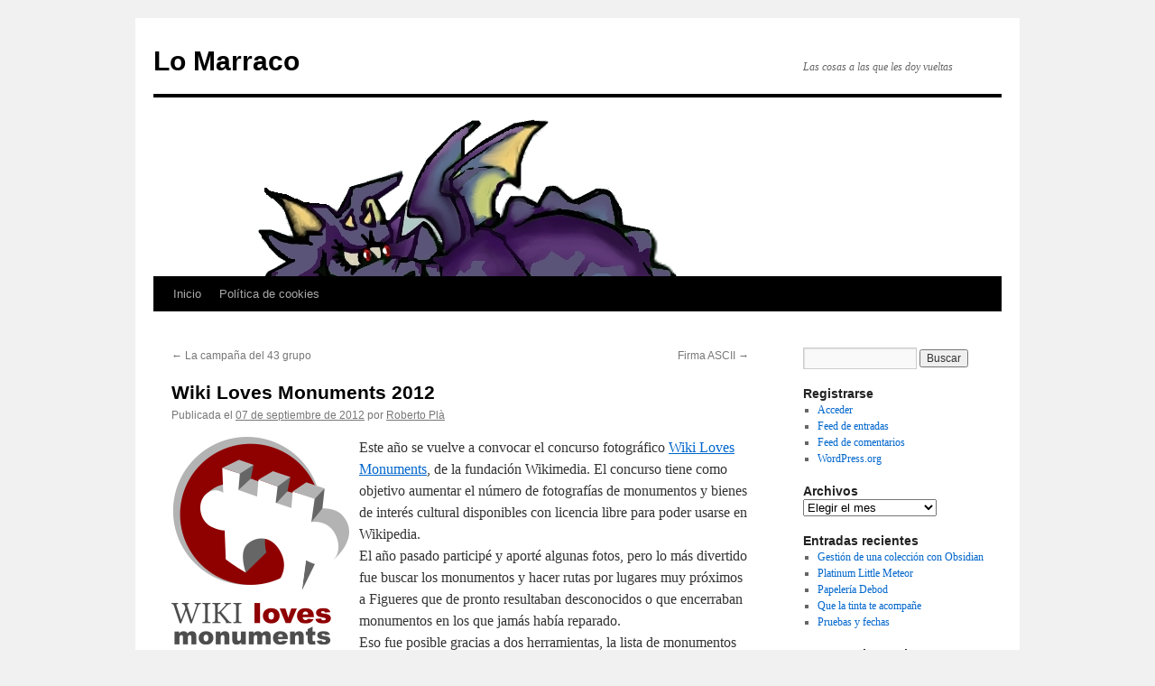

--- FILE ---
content_type: text/html; charset=UTF-8
request_url: https://robertopla.net/blog/wlm-2012.htm
body_size: 11759
content:
<!DOCTYPE html>
<html lang="es">
<head>
<meta charset="UTF-8" />
<title>
Wiki Loves Monuments 2012 | Lo Marraco	</title>
<link rel="profile" href="https://gmpg.org/xfn/11" />
<link rel="stylesheet" type="text/css" media="all" href="https://robertopla.net/blog/wp-content/themes/twentyten/style.css?ver=20251202" />
<link rel="pingback" href="https://robertopla.net/blog/xmlrpc.php">
<meta name='robots' content='max-image-preview:large' />
<link rel="alternate" type="application/rss+xml" title="Lo Marraco &raquo; Feed" href="https://robertopla.net/blog/feed" />
<link rel="alternate" type="application/rss+xml" title="Lo Marraco &raquo; Feed de los comentarios" href="https://robertopla.net/blog/comments/feed" />
<link rel="alternate" type="application/rss+xml" title="Lo Marraco &raquo; Comentario Wiki Loves Monuments 2012 del feed" href="https://robertopla.net/blog/wlm-2012.htm/feed" />
<link rel="alternate" title="oEmbed (JSON)" type="application/json+oembed" href="https://robertopla.net/blog/wp-json/oembed/1.0/embed?url=https%3A%2F%2Frobertopla.net%2Fblog%2Fwlm-2012.htm" />
<link rel="alternate" title="oEmbed (XML)" type="text/xml+oembed" href="https://robertopla.net/blog/wp-json/oembed/1.0/embed?url=https%3A%2F%2Frobertopla.net%2Fblog%2Fwlm-2012.htm&#038;format=xml" />
<style id='wp-img-auto-sizes-contain-inline-css' type='text/css'>
img:is([sizes=auto i],[sizes^="auto," i]){contain-intrinsic-size:3000px 1500px}
/*# sourceURL=wp-img-auto-sizes-contain-inline-css */
</style>
<style id='wp-emoji-styles-inline-css' type='text/css'>

	img.wp-smiley, img.emoji {
		display: inline !important;
		border: none !important;
		box-shadow: none !important;
		height: 1em !important;
		width: 1em !important;
		margin: 0 0.07em !important;
		vertical-align: -0.1em !important;
		background: none !important;
		padding: 0 !important;
	}
/*# sourceURL=wp-emoji-styles-inline-css */
</style>
<style id='wp-block-library-inline-css' type='text/css'>
:root{--wp-block-synced-color:#7a00df;--wp-block-synced-color--rgb:122,0,223;--wp-bound-block-color:var(--wp-block-synced-color);--wp-editor-canvas-background:#ddd;--wp-admin-theme-color:#007cba;--wp-admin-theme-color--rgb:0,124,186;--wp-admin-theme-color-darker-10:#006ba1;--wp-admin-theme-color-darker-10--rgb:0,107,160.5;--wp-admin-theme-color-darker-20:#005a87;--wp-admin-theme-color-darker-20--rgb:0,90,135;--wp-admin-border-width-focus:2px}@media (min-resolution:192dpi){:root{--wp-admin-border-width-focus:1.5px}}.wp-element-button{cursor:pointer}:root .has-very-light-gray-background-color{background-color:#eee}:root .has-very-dark-gray-background-color{background-color:#313131}:root .has-very-light-gray-color{color:#eee}:root .has-very-dark-gray-color{color:#313131}:root .has-vivid-green-cyan-to-vivid-cyan-blue-gradient-background{background:linear-gradient(135deg,#00d084,#0693e3)}:root .has-purple-crush-gradient-background{background:linear-gradient(135deg,#34e2e4,#4721fb 50%,#ab1dfe)}:root .has-hazy-dawn-gradient-background{background:linear-gradient(135deg,#faaca8,#dad0ec)}:root .has-subdued-olive-gradient-background{background:linear-gradient(135deg,#fafae1,#67a671)}:root .has-atomic-cream-gradient-background{background:linear-gradient(135deg,#fdd79a,#004a59)}:root .has-nightshade-gradient-background{background:linear-gradient(135deg,#330968,#31cdcf)}:root .has-midnight-gradient-background{background:linear-gradient(135deg,#020381,#2874fc)}:root{--wp--preset--font-size--normal:16px;--wp--preset--font-size--huge:42px}.has-regular-font-size{font-size:1em}.has-larger-font-size{font-size:2.625em}.has-normal-font-size{font-size:var(--wp--preset--font-size--normal)}.has-huge-font-size{font-size:var(--wp--preset--font-size--huge)}.has-text-align-center{text-align:center}.has-text-align-left{text-align:left}.has-text-align-right{text-align:right}.has-fit-text{white-space:nowrap!important}#end-resizable-editor-section{display:none}.aligncenter{clear:both}.items-justified-left{justify-content:flex-start}.items-justified-center{justify-content:center}.items-justified-right{justify-content:flex-end}.items-justified-space-between{justify-content:space-between}.screen-reader-text{border:0;clip-path:inset(50%);height:1px;margin:-1px;overflow:hidden;padding:0;position:absolute;width:1px;word-wrap:normal!important}.screen-reader-text:focus{background-color:#ddd;clip-path:none;color:#444;display:block;font-size:1em;height:auto;left:5px;line-height:normal;padding:15px 23px 14px;text-decoration:none;top:5px;width:auto;z-index:100000}html :where(.has-border-color){border-style:solid}html :where([style*=border-top-color]){border-top-style:solid}html :where([style*=border-right-color]){border-right-style:solid}html :where([style*=border-bottom-color]){border-bottom-style:solid}html :where([style*=border-left-color]){border-left-style:solid}html :where([style*=border-width]){border-style:solid}html :where([style*=border-top-width]){border-top-style:solid}html :where([style*=border-right-width]){border-right-style:solid}html :where([style*=border-bottom-width]){border-bottom-style:solid}html :where([style*=border-left-width]){border-left-style:solid}html :where(img[class*=wp-image-]){height:auto;max-width:100%}:where(figure){margin:0 0 1em}html :where(.is-position-sticky){--wp-admin--admin-bar--position-offset:var(--wp-admin--admin-bar--height,0px)}@media screen and (max-width:600px){html :where(.is-position-sticky){--wp-admin--admin-bar--position-offset:0px}}

/*# sourceURL=wp-block-library-inline-css */
</style><style id='global-styles-inline-css' type='text/css'>
:root{--wp--preset--aspect-ratio--square: 1;--wp--preset--aspect-ratio--4-3: 4/3;--wp--preset--aspect-ratio--3-4: 3/4;--wp--preset--aspect-ratio--3-2: 3/2;--wp--preset--aspect-ratio--2-3: 2/3;--wp--preset--aspect-ratio--16-9: 16/9;--wp--preset--aspect-ratio--9-16: 9/16;--wp--preset--color--black: #000;--wp--preset--color--cyan-bluish-gray: #abb8c3;--wp--preset--color--white: #fff;--wp--preset--color--pale-pink: #f78da7;--wp--preset--color--vivid-red: #cf2e2e;--wp--preset--color--luminous-vivid-orange: #ff6900;--wp--preset--color--luminous-vivid-amber: #fcb900;--wp--preset--color--light-green-cyan: #7bdcb5;--wp--preset--color--vivid-green-cyan: #00d084;--wp--preset--color--pale-cyan-blue: #8ed1fc;--wp--preset--color--vivid-cyan-blue: #0693e3;--wp--preset--color--vivid-purple: #9b51e0;--wp--preset--color--blue: #0066cc;--wp--preset--color--medium-gray: #666;--wp--preset--color--light-gray: #f1f1f1;--wp--preset--gradient--vivid-cyan-blue-to-vivid-purple: linear-gradient(135deg,rgb(6,147,227) 0%,rgb(155,81,224) 100%);--wp--preset--gradient--light-green-cyan-to-vivid-green-cyan: linear-gradient(135deg,rgb(122,220,180) 0%,rgb(0,208,130) 100%);--wp--preset--gradient--luminous-vivid-amber-to-luminous-vivid-orange: linear-gradient(135deg,rgb(252,185,0) 0%,rgb(255,105,0) 100%);--wp--preset--gradient--luminous-vivid-orange-to-vivid-red: linear-gradient(135deg,rgb(255,105,0) 0%,rgb(207,46,46) 100%);--wp--preset--gradient--very-light-gray-to-cyan-bluish-gray: linear-gradient(135deg,rgb(238,238,238) 0%,rgb(169,184,195) 100%);--wp--preset--gradient--cool-to-warm-spectrum: linear-gradient(135deg,rgb(74,234,220) 0%,rgb(151,120,209) 20%,rgb(207,42,186) 40%,rgb(238,44,130) 60%,rgb(251,105,98) 80%,rgb(254,248,76) 100%);--wp--preset--gradient--blush-light-purple: linear-gradient(135deg,rgb(255,206,236) 0%,rgb(152,150,240) 100%);--wp--preset--gradient--blush-bordeaux: linear-gradient(135deg,rgb(254,205,165) 0%,rgb(254,45,45) 50%,rgb(107,0,62) 100%);--wp--preset--gradient--luminous-dusk: linear-gradient(135deg,rgb(255,203,112) 0%,rgb(199,81,192) 50%,rgb(65,88,208) 100%);--wp--preset--gradient--pale-ocean: linear-gradient(135deg,rgb(255,245,203) 0%,rgb(182,227,212) 50%,rgb(51,167,181) 100%);--wp--preset--gradient--electric-grass: linear-gradient(135deg,rgb(202,248,128) 0%,rgb(113,206,126) 100%);--wp--preset--gradient--midnight: linear-gradient(135deg,rgb(2,3,129) 0%,rgb(40,116,252) 100%);--wp--preset--font-size--small: 13px;--wp--preset--font-size--medium: 20px;--wp--preset--font-size--large: 36px;--wp--preset--font-size--x-large: 42px;--wp--preset--spacing--20: 0.44rem;--wp--preset--spacing--30: 0.67rem;--wp--preset--spacing--40: 1rem;--wp--preset--spacing--50: 1.5rem;--wp--preset--spacing--60: 2.25rem;--wp--preset--spacing--70: 3.38rem;--wp--preset--spacing--80: 5.06rem;--wp--preset--shadow--natural: 6px 6px 9px rgba(0, 0, 0, 0.2);--wp--preset--shadow--deep: 12px 12px 50px rgba(0, 0, 0, 0.4);--wp--preset--shadow--sharp: 6px 6px 0px rgba(0, 0, 0, 0.2);--wp--preset--shadow--outlined: 6px 6px 0px -3px rgb(255, 255, 255), 6px 6px rgb(0, 0, 0);--wp--preset--shadow--crisp: 6px 6px 0px rgb(0, 0, 0);}:where(.is-layout-flex){gap: 0.5em;}:where(.is-layout-grid){gap: 0.5em;}body .is-layout-flex{display: flex;}.is-layout-flex{flex-wrap: wrap;align-items: center;}.is-layout-flex > :is(*, div){margin: 0;}body .is-layout-grid{display: grid;}.is-layout-grid > :is(*, div){margin: 0;}:where(.wp-block-columns.is-layout-flex){gap: 2em;}:where(.wp-block-columns.is-layout-grid){gap: 2em;}:where(.wp-block-post-template.is-layout-flex){gap: 1.25em;}:where(.wp-block-post-template.is-layout-grid){gap: 1.25em;}.has-black-color{color: var(--wp--preset--color--black) !important;}.has-cyan-bluish-gray-color{color: var(--wp--preset--color--cyan-bluish-gray) !important;}.has-white-color{color: var(--wp--preset--color--white) !important;}.has-pale-pink-color{color: var(--wp--preset--color--pale-pink) !important;}.has-vivid-red-color{color: var(--wp--preset--color--vivid-red) !important;}.has-luminous-vivid-orange-color{color: var(--wp--preset--color--luminous-vivid-orange) !important;}.has-luminous-vivid-amber-color{color: var(--wp--preset--color--luminous-vivid-amber) !important;}.has-light-green-cyan-color{color: var(--wp--preset--color--light-green-cyan) !important;}.has-vivid-green-cyan-color{color: var(--wp--preset--color--vivid-green-cyan) !important;}.has-pale-cyan-blue-color{color: var(--wp--preset--color--pale-cyan-blue) !important;}.has-vivid-cyan-blue-color{color: var(--wp--preset--color--vivid-cyan-blue) !important;}.has-vivid-purple-color{color: var(--wp--preset--color--vivid-purple) !important;}.has-black-background-color{background-color: var(--wp--preset--color--black) !important;}.has-cyan-bluish-gray-background-color{background-color: var(--wp--preset--color--cyan-bluish-gray) !important;}.has-white-background-color{background-color: var(--wp--preset--color--white) !important;}.has-pale-pink-background-color{background-color: var(--wp--preset--color--pale-pink) !important;}.has-vivid-red-background-color{background-color: var(--wp--preset--color--vivid-red) !important;}.has-luminous-vivid-orange-background-color{background-color: var(--wp--preset--color--luminous-vivid-orange) !important;}.has-luminous-vivid-amber-background-color{background-color: var(--wp--preset--color--luminous-vivid-amber) !important;}.has-light-green-cyan-background-color{background-color: var(--wp--preset--color--light-green-cyan) !important;}.has-vivid-green-cyan-background-color{background-color: var(--wp--preset--color--vivid-green-cyan) !important;}.has-pale-cyan-blue-background-color{background-color: var(--wp--preset--color--pale-cyan-blue) !important;}.has-vivid-cyan-blue-background-color{background-color: var(--wp--preset--color--vivid-cyan-blue) !important;}.has-vivid-purple-background-color{background-color: var(--wp--preset--color--vivid-purple) !important;}.has-black-border-color{border-color: var(--wp--preset--color--black) !important;}.has-cyan-bluish-gray-border-color{border-color: var(--wp--preset--color--cyan-bluish-gray) !important;}.has-white-border-color{border-color: var(--wp--preset--color--white) !important;}.has-pale-pink-border-color{border-color: var(--wp--preset--color--pale-pink) !important;}.has-vivid-red-border-color{border-color: var(--wp--preset--color--vivid-red) !important;}.has-luminous-vivid-orange-border-color{border-color: var(--wp--preset--color--luminous-vivid-orange) !important;}.has-luminous-vivid-amber-border-color{border-color: var(--wp--preset--color--luminous-vivid-amber) !important;}.has-light-green-cyan-border-color{border-color: var(--wp--preset--color--light-green-cyan) !important;}.has-vivid-green-cyan-border-color{border-color: var(--wp--preset--color--vivid-green-cyan) !important;}.has-pale-cyan-blue-border-color{border-color: var(--wp--preset--color--pale-cyan-blue) !important;}.has-vivid-cyan-blue-border-color{border-color: var(--wp--preset--color--vivid-cyan-blue) !important;}.has-vivid-purple-border-color{border-color: var(--wp--preset--color--vivid-purple) !important;}.has-vivid-cyan-blue-to-vivid-purple-gradient-background{background: var(--wp--preset--gradient--vivid-cyan-blue-to-vivid-purple) !important;}.has-light-green-cyan-to-vivid-green-cyan-gradient-background{background: var(--wp--preset--gradient--light-green-cyan-to-vivid-green-cyan) !important;}.has-luminous-vivid-amber-to-luminous-vivid-orange-gradient-background{background: var(--wp--preset--gradient--luminous-vivid-amber-to-luminous-vivid-orange) !important;}.has-luminous-vivid-orange-to-vivid-red-gradient-background{background: var(--wp--preset--gradient--luminous-vivid-orange-to-vivid-red) !important;}.has-very-light-gray-to-cyan-bluish-gray-gradient-background{background: var(--wp--preset--gradient--very-light-gray-to-cyan-bluish-gray) !important;}.has-cool-to-warm-spectrum-gradient-background{background: var(--wp--preset--gradient--cool-to-warm-spectrum) !important;}.has-blush-light-purple-gradient-background{background: var(--wp--preset--gradient--blush-light-purple) !important;}.has-blush-bordeaux-gradient-background{background: var(--wp--preset--gradient--blush-bordeaux) !important;}.has-luminous-dusk-gradient-background{background: var(--wp--preset--gradient--luminous-dusk) !important;}.has-pale-ocean-gradient-background{background: var(--wp--preset--gradient--pale-ocean) !important;}.has-electric-grass-gradient-background{background: var(--wp--preset--gradient--electric-grass) !important;}.has-midnight-gradient-background{background: var(--wp--preset--gradient--midnight) !important;}.has-small-font-size{font-size: var(--wp--preset--font-size--small) !important;}.has-medium-font-size{font-size: var(--wp--preset--font-size--medium) !important;}.has-large-font-size{font-size: var(--wp--preset--font-size--large) !important;}.has-x-large-font-size{font-size: var(--wp--preset--font-size--x-large) !important;}
/*# sourceURL=global-styles-inline-css */
</style>

<style id='classic-theme-styles-inline-css' type='text/css'>
/*! This file is auto-generated */
.wp-block-button__link{color:#fff;background-color:#32373c;border-radius:9999px;box-shadow:none;text-decoration:none;padding:calc(.667em + 2px) calc(1.333em + 2px);font-size:1.125em}.wp-block-file__button{background:#32373c;color:#fff;text-decoration:none}
/*# sourceURL=/wp-includes/css/classic-themes.min.css */
</style>
<link rel='stylesheet' id='twentyten-block-style-css' href='https://robertopla.net/blog/wp-content/themes/twentyten/blocks.css?ver=20250220' type='text/css' media='all' />
<script type="text/javascript" src="https://robertopla.net/blog/wp-includes/js/jquery/jquery.min.js?ver=3.7.1" id="jquery-core-js"></script>
<script type="text/javascript" src="https://robertopla.net/blog/wp-includes/js/jquery/jquery-migrate.min.js?ver=3.4.1" id="jquery-migrate-js"></script>
<link rel="https://api.w.org/" href="https://robertopla.net/blog/wp-json/" /><link rel="alternate" title="JSON" type="application/json" href="https://robertopla.net/blog/wp-json/wp/v2/posts/2802" /><link rel="EditURI" type="application/rsd+xml" title="RSD" href="https://robertopla.net/blog/xmlrpc.php?rsd" />
<meta name="generator" content="WordPress 6.9" />
<link rel="canonical" href="https://robertopla.net/blog/wlm-2012.htm" />
<link rel='shortlink' href='https://robertopla.net/blog/?p=2802' />
</head>

<body class="wp-singular post-template-default single single-post postid-2802 single-format-standard wp-theme-twentyten">
<div id="wrapper" class="hfeed">
		<a href="#content" class="screen-reader-text skip-link">Saltar al contenido</a>
	<div id="header">
		<div id="masthead">
			<div id="branding" role="banner">
									<div id="site-title">
						<span>
							<a href="https://robertopla.net/blog/" rel="home" >Lo Marraco</a>
						</span>
					</div>
										<div id="site-description">Las cosas a las que les doy vueltas</div>
					<img src="https://robertopla.net/blog/wp-content/uploads/2014/04/marraco02.jpg" width="940" height="198" alt="Lo Marraco" srcset="https://robertopla.net/blog/wp-content/uploads/2014/04/marraco02.jpg 940w, https://robertopla.net/blog/wp-content/uploads/2014/04/marraco02-300x63.jpg 300w, https://robertopla.net/blog/wp-content/uploads/2014/04/marraco02-624x131.jpg 624w" sizes="(max-width: 940px) 100vw, 940px" decoding="async" fetchpriority="high" />			</div><!-- #branding -->

			<div id="access" role="navigation">
				<div class="menu"><ul>
<li ><a href="https://robertopla.net/blog/">Inicio</a></li><li class="page_item page-item-4761"><a href="https://robertopla.net/blog/politica-de-cookies-ue">Política de cookies</a></li>
</ul></div>
			</div><!-- #access -->
		</div><!-- #masthead -->
	</div><!-- #header -->

	<div id="main">

		<div id="container">
			<div id="content" role="main">

			

				<div id="nav-above" class="navigation">
					<div class="nav-previous"><a href="https://robertopla.net/blog/43-grupo-2012.htm" rel="prev"><span class="meta-nav">&larr;</span> La campaña del 43 grupo</a></div>
					<div class="nav-next"><a href="https://robertopla.net/blog/firma-ascii.htm" rel="next">Firma ASCII <span class="meta-nav">&rarr;</span></a></div>
				</div><!-- #nav-above -->

				<div id="post-2802" class="post-2802 post type-post status-publish format-standard hentry category-fotografia-2 tag-arte tag-concurso tag-fotografia tag-historia tag-monumentos tag-wikipedia">
					<h1 class="entry-title">Wiki Loves Monuments 2012</h1>

					<div class="entry-meta">
						<span class="meta-prep meta-prep-author">Publicada el</span> <a href="https://robertopla.net/blog/wlm-2012.htm" title="01:16" rel="bookmark"><span class="entry-date">07 de septiembre de 2012</span></a> <span class="meta-sep">por</span> <span class="author vcard"><a class="url fn n" href="https://robertopla.net/blog/author/admin" title="Ver todas las entradas de Roberto Plà">Roberto Plà</a></span>					</div><!-- .entry-meta -->

					<div class="entry-content">
						<p><img decoding="async" src="http://robertopla.net//blog/img/wlm_2012.png" style="border: medium none ; margin: 0px 8px 8px 0px; width: 200px; float: left;" alt="Logo WLM" />Este año se vuelve a convocar el concurso fotográfico <a href="http://www.wikilm.es/">Wiki Loves Monuments</a>, de la fundación Wikimedia. El concurso tiene como objetivo aumentar el número de fotografías de monumentos y bienes de interés cultural disponibles con licencia libre para poder usarse en Wikipedia.<br />
El año pasado participé y aporté algunas fotos, pero lo más divertido fue buscar los monumentos y hacer rutas por lugares muy próximos a Figueres que de pronto resultaban desconocidos o que encerraban monumentos en los que jamás había reparado.<br />
Eso fue posible gracias a dos herramientas, la lista de monumentos por provincias que incluía la foto de los que la tenían y el mapa que ubicaba todos los bienes de interés cultural catalogados. Desgraciadamente este año esas páginas no están disponibles y la lista de los monumentos por provincias es en texto. Aunque existen los enlaces a los hipotéticos mapas de ubicación de los monumentos, el de la provincia de Girona te envía a Brisbane, en Australia, lo cual no resulta muy práctico a la hora de hacer una excursión fotográfica.<br />
El primer premio del años pasado correspondió a fotografías hechas con la técnica <a href="http://es.wikipedia.org/wiki/High_dynamic_range">HDR</a>. A mi me gustan las fotos en HDR, pero determinados mapeados de tonos creo que son poco apropiados para fotografías enciclopédicas que deberían intentar dar una visión realista y no artística de su contenido.</p>
<p style="text-align:center;"><img decoding="async" src="http://upload.wikimedia.org/wikipedia/commons/thumb/c/c9/Castillo_de_Foixa.JPG/640px-Castillo_de_Foixa.JPG" style="border:none;width:450px;height:338px" alt="Castillo de Foixà" title="Castillo de Foixà" /></p>
<p>Yo <a href="http://robertopla.net/blog/wiki-loves-monuments.htm">participé el año pasado</a> con 18 fotografías que pueden verse junto a mis otras <a href="http://commons.wikimedia.org/wiki/Special:ListFiles/Pla">contribuciones a Wikimedia Commons</a>, asi como otras dos que he enviado este verano sin esperar al concurso (como la del castillo de Foixà que ilustra este artículo). Para mi, como para otros usuarios habituales de Wikipedia el concurso es un recordatorio y un estímulo, para los que no colaboran habitualmente en Wikipedia, les puede facilitar una aproximación al mundo de Wikipedia.<br />
De cualquier forma las ilustraciones de Wikipedia, como sus artículos dependen de las contribuciones de los usuarios, así que os animo a que <a href="http://www.wikilm.es/?pk_campaign=Centralnotice">participeis en el concurso</a> enviando las fotos de acuerdo a <a href="http://www.wikilm.es/es/Wiki_Loves_Monuments/Reglamento">las bases del mismo</a>.</p>
											</div><!-- .entry-content -->

		
						<div class="entry-utility">
							Esta entrada ha sido publicada en <a href="https://robertopla.net/blog/categoria/fotografia-2" rel="category tag">Fotografía</a> y etiquetada como <a href="https://robertopla.net/blog/etiqueta/arte" rel="tag">arte</a>, <a href="https://robertopla.net/blog/etiqueta/concurso" rel="tag">concurso</a>, <a href="https://robertopla.net/blog/etiqueta/fotografia" rel="tag">fotografia</a>, <a href="https://robertopla.net/blog/etiqueta/historia" rel="tag">historia</a>, <a href="https://robertopla.net/blog/etiqueta/monumentos" rel="tag">monumentos</a>, <a href="https://robertopla.net/blog/etiqueta/wikipedia" rel="tag">wikipedia</a>. Guarda el <a href="https://robertopla.net/blog/wlm-2012.htm" title="Enlace Permanente a Wiki Loves Monuments 2012" rel="bookmark">enlace permanente</a>.													</div><!-- .entry-utility -->
					</div><!-- #post-2802 -->

					<div id="nav-below" class="navigation">
						<div class="nav-previous"><a href="https://robertopla.net/blog/43-grupo-2012.htm" rel="prev"><span class="meta-nav">&larr;</span> La campaña del 43 grupo</a></div>
						<div class="nav-next"><a href="https://robertopla.net/blog/firma-ascii.htm" rel="next">Firma ASCII <span class="meta-nav">&rarr;</span></a></div>
					</div><!-- #nav-below -->

					
			<div id="comments">


			<h3 id="comments-title">
			Una respuesta en &ldquo;<em>Wiki Loves Monuments 2012</em>&rdquo;			</h3>

	
			<ol class="commentlist">
						<li class="post pingback">
		<p>Pingback:  <a href="http://bitacoras.com/anotaciones/wiki-loves-monuments-2012/29654906" class="url" rel="ugc external nofollow">Bitacoras.com</a></p>
				</li><!-- #comment-## -->
			</ol>

	
			<p class="nocomments">Los comentarios están cerrados.</p>
	


</div><!-- #comments -->

	
			</div><!-- #content -->
		</div><!-- #container -->


		<div id="primary" class="widget-area" role="complementary">
			<ul class="xoxo">

<li id="search-2" class="widget-container widget_search"><form role="search" method="get" id="searchform" class="searchform" action="https://robertopla.net/blog/">
				<div>
					<label class="screen-reader-text" for="s">Buscar:</label>
					<input type="text" value="" name="s" id="s" />
					<input type="submit" id="searchsubmit" value="Buscar" />
				</div>
			</form></li><li id="meta-3" class="widget-container widget_meta"><h3 class="widget-title">Registrarse</h3>
		<ul>
						<li><a href="https://robertopla.net/blog/wp-login.php">Acceder</a></li>
			<li><a href="https://robertopla.net/blog/feed">Feed de entradas</a></li>
			<li><a href="https://robertopla.net/blog/comments/feed">Feed de comentarios</a></li>

			<li><a href="https://es.wordpress.org/">WordPress.org</a></li>
		</ul>

		</li><li id="archives-2" class="widget-container widget_archive"><h3 class="widget-title">Archivos</h3>		<label class="screen-reader-text" for="archives-dropdown-2">Archivos</label>
		<select id="archives-dropdown-2" name="archive-dropdown">
			
			<option value="">Elegir el mes</option>
				<option value='https://robertopla.net/blog/2026/01'> enero 2026 &nbsp;(1)</option>
	<option value='https://robertopla.net/blog/2025/12'> diciembre 2025 &nbsp;(1)</option>
	<option value='https://robertopla.net/blog/2025/11'> noviembre 2025 &nbsp;(2)</option>
	<option value='https://robertopla.net/blog/2025/10'> octubre 2025 &nbsp;(1)</option>
	<option value='https://robertopla.net/blog/2025/09'> septiembre 2025 &nbsp;(4)</option>
	<option value='https://robertopla.net/blog/2025/08'> agosto 2025 &nbsp;(1)</option>
	<option value='https://robertopla.net/blog/2025/07'> julio 2025 &nbsp;(1)</option>
	<option value='https://robertopla.net/blog/2025/06'> junio 2025 &nbsp;(4)</option>
	<option value='https://robertopla.net/blog/2025/05'> mayo 2025 &nbsp;(2)</option>
	<option value='https://robertopla.net/blog/2025/04'> abril 2025 &nbsp;(3)</option>
	<option value='https://robertopla.net/blog/2025/03'> marzo 2025 &nbsp;(2)</option>
	<option value='https://robertopla.net/blog/2025/01'> enero 2025 &nbsp;(2)</option>
	<option value='https://robertopla.net/blog/2024/12'> diciembre 2024 &nbsp;(3)</option>
	<option value='https://robertopla.net/blog/2024/11'> noviembre 2024 &nbsp;(2)</option>
	<option value='https://robertopla.net/blog/2024/08'> agosto 2024 &nbsp;(1)</option>
	<option value='https://robertopla.net/blog/2024/06'> junio 2024 &nbsp;(1)</option>
	<option value='https://robertopla.net/blog/2024/05'> mayo 2024 &nbsp;(3)</option>
	<option value='https://robertopla.net/blog/2024/04'> abril 2024 &nbsp;(1)</option>
	<option value='https://robertopla.net/blog/2024/03'> marzo 2024 &nbsp;(1)</option>
	<option value='https://robertopla.net/blog/2024/02'> febrero 2024 &nbsp;(1)</option>
	<option value='https://robertopla.net/blog/2024/01'> enero 2024 &nbsp;(2)</option>
	<option value='https://robertopla.net/blog/2023/12'> diciembre 2023 &nbsp;(1)</option>
	<option value='https://robertopla.net/blog/2023/11'> noviembre 2023 &nbsp;(2)</option>
	<option value='https://robertopla.net/blog/2023/10'> octubre 2023 &nbsp;(3)</option>
	<option value='https://robertopla.net/blog/2023/09'> septiembre 2023 &nbsp;(1)</option>
	<option value='https://robertopla.net/blog/2023/08'> agosto 2023 &nbsp;(3)</option>
	<option value='https://robertopla.net/blog/2023/06'> junio 2023 &nbsp;(1)</option>
	<option value='https://robertopla.net/blog/2023/04'> abril 2023 &nbsp;(3)</option>
	<option value='https://robertopla.net/blog/2023/02'> febrero 2023 &nbsp;(2)</option>
	<option value='https://robertopla.net/blog/2022/10'> octubre 2022 &nbsp;(1)</option>
	<option value='https://robertopla.net/blog/2022/08'> agosto 2022 &nbsp;(1)</option>
	<option value='https://robertopla.net/blog/2022/07'> julio 2022 &nbsp;(2)</option>
	<option value='https://robertopla.net/blog/2022/01'> enero 2022 &nbsp;(1)</option>
	<option value='https://robertopla.net/blog/2021/11'> noviembre 2021 &nbsp;(1)</option>
	<option value='https://robertopla.net/blog/2021/04'> abril 2021 &nbsp;(2)</option>
	<option value='https://robertopla.net/blog/2021/03'> marzo 2021 &nbsp;(1)</option>
	<option value='https://robertopla.net/blog/2021/02'> febrero 2021 &nbsp;(1)</option>
	<option value='https://robertopla.net/blog/2021/01'> enero 2021 &nbsp;(3)</option>
	<option value='https://robertopla.net/blog/2020/12'> diciembre 2020 &nbsp;(3)</option>
	<option value='https://robertopla.net/blog/2020/11'> noviembre 2020 &nbsp;(1)</option>
	<option value='https://robertopla.net/blog/2020/10'> octubre 2020 &nbsp;(5)</option>
	<option value='https://robertopla.net/blog/2020/08'> agosto 2020 &nbsp;(3)</option>
	<option value='https://robertopla.net/blog/2020/07'> julio 2020 &nbsp;(2)</option>
	<option value='https://robertopla.net/blog/2020/06'> junio 2020 &nbsp;(4)</option>
	<option value='https://robertopla.net/blog/2020/05'> mayo 2020 &nbsp;(2)</option>
	<option value='https://robertopla.net/blog/2020/04'> abril 2020 &nbsp;(4)</option>
	<option value='https://robertopla.net/blog/2020/03'> marzo 2020 &nbsp;(2)</option>
	<option value='https://robertopla.net/blog/2020/01'> enero 2020 &nbsp;(3)</option>
	<option value='https://robertopla.net/blog/2019/12'> diciembre 2019 &nbsp;(3)</option>
	<option value='https://robertopla.net/blog/2019/11'> noviembre 2019 &nbsp;(1)</option>
	<option value='https://robertopla.net/blog/2019/08'> agosto 2019 &nbsp;(3)</option>
	<option value='https://robertopla.net/blog/2019/07'> julio 2019 &nbsp;(2)</option>
	<option value='https://robertopla.net/blog/2019/06'> junio 2019 &nbsp;(2)</option>
	<option value='https://robertopla.net/blog/2019/01'> enero 2019 &nbsp;(1)</option>
	<option value='https://robertopla.net/blog/2018/09'> septiembre 2018 &nbsp;(1)</option>
	<option value='https://robertopla.net/blog/2018/08'> agosto 2018 &nbsp;(7)</option>
	<option value='https://robertopla.net/blog/2018/07'> julio 2018 &nbsp;(1)</option>
	<option value='https://robertopla.net/blog/2018/06'> junio 2018 &nbsp;(2)</option>
	<option value='https://robertopla.net/blog/2018/05'> mayo 2018 &nbsp;(1)</option>
	<option value='https://robertopla.net/blog/2018/01'> enero 2018 &nbsp;(2)</option>
	<option value='https://robertopla.net/blog/2017/08'> agosto 2017 &nbsp;(2)</option>
	<option value='https://robertopla.net/blog/2017/07'> julio 2017 &nbsp;(1)</option>
	<option value='https://robertopla.net/blog/2017/04'> abril 2017 &nbsp;(1)</option>
	<option value='https://robertopla.net/blog/2017/03'> marzo 2017 &nbsp;(1)</option>
	<option value='https://robertopla.net/blog/2017/01'> enero 2017 &nbsp;(1)</option>
	<option value='https://robertopla.net/blog/2016/12'> diciembre 2016 &nbsp;(2)</option>
	<option value='https://robertopla.net/blog/2016/10'> octubre 2016 &nbsp;(1)</option>
	<option value='https://robertopla.net/blog/2016/08'> agosto 2016 &nbsp;(1)</option>
	<option value='https://robertopla.net/blog/2016/07'> julio 2016 &nbsp;(3)</option>
	<option value='https://robertopla.net/blog/2016/06'> junio 2016 &nbsp;(2)</option>
	<option value='https://robertopla.net/blog/2016/03'> marzo 2016 &nbsp;(1)</option>
	<option value='https://robertopla.net/blog/2015/10'> octubre 2015 &nbsp;(1)</option>
	<option value='https://robertopla.net/blog/2015/09'> septiembre 2015 &nbsp;(1)</option>
	<option value='https://robertopla.net/blog/2015/08'> agosto 2015 &nbsp;(4)</option>
	<option value='https://robertopla.net/blog/2015/06'> junio 2015 &nbsp;(1)</option>
	<option value='https://robertopla.net/blog/2015/05'> mayo 2015 &nbsp;(2)</option>
	<option value='https://robertopla.net/blog/2015/04'> abril 2015 &nbsp;(3)</option>
	<option value='https://robertopla.net/blog/2015/03'> marzo 2015 &nbsp;(2)</option>
	<option value='https://robertopla.net/blog/2014/12'> diciembre 2014 &nbsp;(1)</option>
	<option value='https://robertopla.net/blog/2014/10'> octubre 2014 &nbsp;(1)</option>
	<option value='https://robertopla.net/blog/2014/07'> julio 2014 &nbsp;(2)</option>
	<option value='https://robertopla.net/blog/2014/06'> junio 2014 &nbsp;(2)</option>
	<option value='https://robertopla.net/blog/2014/05'> mayo 2014 &nbsp;(3)</option>
	<option value='https://robertopla.net/blog/2014/04'> abril 2014 &nbsp;(4)</option>
	<option value='https://robertopla.net/blog/2014/03'> marzo 2014 &nbsp;(2)</option>
	<option value='https://robertopla.net/blog/2014/02'> febrero 2014 &nbsp;(1)</option>
	<option value='https://robertopla.net/blog/2014/01'> enero 2014 &nbsp;(3)</option>
	<option value='https://robertopla.net/blog/2013/12'> diciembre 2013 &nbsp;(5)</option>
	<option value='https://robertopla.net/blog/2013/10'> octubre 2013 &nbsp;(2)</option>
	<option value='https://robertopla.net/blog/2013/09'> septiembre 2013 &nbsp;(1)</option>
	<option value='https://robertopla.net/blog/2013/07'> julio 2013 &nbsp;(2)</option>
	<option value='https://robertopla.net/blog/2013/06'> junio 2013 &nbsp;(4)</option>
	<option value='https://robertopla.net/blog/2013/05'> mayo 2013 &nbsp;(6)</option>
	<option value='https://robertopla.net/blog/2013/04'> abril 2013 &nbsp;(3)</option>
	<option value='https://robertopla.net/blog/2013/03'> marzo 2013 &nbsp;(4)</option>
	<option value='https://robertopla.net/blog/2013/02'> febrero 2013 &nbsp;(6)</option>
	<option value='https://robertopla.net/blog/2013/01'> enero 2013 &nbsp;(8)</option>
	<option value='https://robertopla.net/blog/2012/12'> diciembre 2012 &nbsp;(2)</option>
	<option value='https://robertopla.net/blog/2012/11'> noviembre 2012 &nbsp;(12)</option>
	<option value='https://robertopla.net/blog/2012/10'> octubre 2012 &nbsp;(11)</option>
	<option value='https://robertopla.net/blog/2012/09'> septiembre 2012 &nbsp;(29)</option>
	<option value='https://robertopla.net/blog/2012/07'> julio 2012 &nbsp;(7)</option>
	<option value='https://robertopla.net/blog/2012/06'> junio 2012 &nbsp;(7)</option>
	<option value='https://robertopla.net/blog/2012/05'> mayo 2012 &nbsp;(12)</option>
	<option value='https://robertopla.net/blog/2012/04'> abril 2012 &nbsp;(4)</option>
	<option value='https://robertopla.net/blog/2012/03'> marzo 2012 &nbsp;(16)</option>
	<option value='https://robertopla.net/blog/2012/02'> febrero 2012 &nbsp;(5)</option>
	<option value='https://robertopla.net/blog/2012/01'> enero 2012 &nbsp;(11)</option>
	<option value='https://robertopla.net/blog/2011/12'> diciembre 2011 &nbsp;(8)</option>
	<option value='https://robertopla.net/blog/2011/11'> noviembre 2011 &nbsp;(6)</option>
	<option value='https://robertopla.net/blog/2011/10'> octubre 2011 &nbsp;(12)</option>
	<option value='https://robertopla.net/blog/2011/09'> septiembre 2011 &nbsp;(7)</option>
	<option value='https://robertopla.net/blog/2011/08'> agosto 2011 &nbsp;(12)</option>
	<option value='https://robertopla.net/blog/2011/07'> julio 2011 &nbsp;(13)</option>
	<option value='https://robertopla.net/blog/2011/06'> junio 2011 &nbsp;(8)</option>
	<option value='https://robertopla.net/blog/2011/05'> mayo 2011 &nbsp;(12)</option>
	<option value='https://robertopla.net/blog/2011/04'> abril 2011 &nbsp;(6)</option>
	<option value='https://robertopla.net/blog/2011/03'> marzo 2011 &nbsp;(11)</option>
	<option value='https://robertopla.net/blog/2011/02'> febrero 2011 &nbsp;(6)</option>
	<option value='https://robertopla.net/blog/2011/01'> enero 2011 &nbsp;(9)</option>
	<option value='https://robertopla.net/blog/2010/12'> diciembre 2010 &nbsp;(8)</option>
	<option value='https://robertopla.net/blog/2010/11'> noviembre 2010 &nbsp;(10)</option>
	<option value='https://robertopla.net/blog/2010/10'> octubre 2010 &nbsp;(9)</option>
	<option value='https://robertopla.net/blog/2010/09'> septiembre 2010 &nbsp;(7)</option>
	<option value='https://robertopla.net/blog/2010/08'> agosto 2010 &nbsp;(16)</option>
	<option value='https://robertopla.net/blog/2010/07'> julio 2010 &nbsp;(9)</option>
	<option value='https://robertopla.net/blog/2010/06'> junio 2010 &nbsp;(10)</option>
	<option value='https://robertopla.net/blog/2010/05'> mayo 2010 &nbsp;(13)</option>
	<option value='https://robertopla.net/blog/2010/04'> abril 2010 &nbsp;(17)</option>
	<option value='https://robertopla.net/blog/2010/03'> marzo 2010 &nbsp;(13)</option>
	<option value='https://robertopla.net/blog/2010/02'> febrero 2010 &nbsp;(11)</option>
	<option value='https://robertopla.net/blog/2010/01'> enero 2010 &nbsp;(15)</option>
	<option value='https://robertopla.net/blog/2009/12'> diciembre 2009 &nbsp;(13)</option>
	<option value='https://robertopla.net/blog/2009/11'> noviembre 2009 &nbsp;(11)</option>
	<option value='https://robertopla.net/blog/2009/10'> octubre 2009 &nbsp;(14)</option>
	<option value='https://robertopla.net/blog/2009/09'> septiembre 2009 &nbsp;(12)</option>
	<option value='https://robertopla.net/blog/2009/08'> agosto 2009 &nbsp;(17)</option>
	<option value='https://robertopla.net/blog/2009/07'> julio 2009 &nbsp;(9)</option>
	<option value='https://robertopla.net/blog/2009/06'> junio 2009 &nbsp;(8)</option>
	<option value='https://robertopla.net/blog/2009/05'> mayo 2009 &nbsp;(15)</option>
	<option value='https://robertopla.net/blog/2009/04'> abril 2009 &nbsp;(13)</option>
	<option value='https://robertopla.net/blog/2009/03'> marzo 2009 &nbsp;(16)</option>
	<option value='https://robertopla.net/blog/2009/02'> febrero 2009 &nbsp;(13)</option>
	<option value='https://robertopla.net/blog/2009/01'> enero 2009 &nbsp;(13)</option>
	<option value='https://robertopla.net/blog/2008/12'> diciembre 2008 &nbsp;(13)</option>
	<option value='https://robertopla.net/blog/2008/11'> noviembre 2008 &nbsp;(12)</option>
	<option value='https://robertopla.net/blog/2008/10'> octubre 2008 &nbsp;(17)</option>
	<option value='https://robertopla.net/blog/2008/09'> septiembre 2008 &nbsp;(15)</option>
	<option value='https://robertopla.net/blog/2008/08'> agosto 2008 &nbsp;(11)</option>
	<option value='https://robertopla.net/blog/2008/07'> julio 2008 &nbsp;(14)</option>
	<option value='https://robertopla.net/blog/2008/06'> junio 2008 &nbsp;(13)</option>
	<option value='https://robertopla.net/blog/2008/05'> mayo 2008 &nbsp;(15)</option>
	<option value='https://robertopla.net/blog/2008/04'> abril 2008 &nbsp;(17)</option>
	<option value='https://robertopla.net/blog/2008/03'> marzo 2008 &nbsp;(19)</option>
	<option value='https://robertopla.net/blog/2008/02'> febrero 2008 &nbsp;(17)</option>
	<option value='https://robertopla.net/blog/2008/01'> enero 2008 &nbsp;(26)</option>
	<option value='https://robertopla.net/blog/2007/12'> diciembre 2007 &nbsp;(18)</option>
	<option value='https://robertopla.net/blog/2007/11'> noviembre 2007 &nbsp;(16)</option>
	<option value='https://robertopla.net/blog/2007/10'> octubre 2007 &nbsp;(22)</option>
	<option value='https://robertopla.net/blog/2007/09'> septiembre 2007 &nbsp;(11)</option>
	<option value='https://robertopla.net/blog/2007/08'> agosto 2007 &nbsp;(7)</option>
	<option value='https://robertopla.net/blog/2007/07'> julio 2007 &nbsp;(17)</option>
	<option value='https://robertopla.net/blog/2007/06'> junio 2007 &nbsp;(17)</option>
	<option value='https://robertopla.net/blog/2007/05'> mayo 2007 &nbsp;(14)</option>
	<option value='https://robertopla.net/blog/2007/04'> abril 2007 &nbsp;(22)</option>
	<option value='https://robertopla.net/blog/2007/03'> marzo 2007 &nbsp;(16)</option>
	<option value='https://robertopla.net/blog/2007/02'> febrero 2007 &nbsp;(17)</option>
	<option value='https://robertopla.net/blog/2007/01'> enero 2007 &nbsp;(16)</option>
	<option value='https://robertopla.net/blog/2006/12'> diciembre 2006 &nbsp;(16)</option>
	<option value='https://robertopla.net/blog/2006/11'> noviembre 2006 &nbsp;(10)</option>
	<option value='https://robertopla.net/blog/2006/10'> octubre 2006 &nbsp;(20)</option>
	<option value='https://robertopla.net/blog/2006/09'> septiembre 2006 &nbsp;(21)</option>
	<option value='https://robertopla.net/blog/2006/08'> agosto 2006 &nbsp;(20)</option>
	<option value='https://robertopla.net/blog/2006/07'> julio 2006 &nbsp;(5)</option>
	<option value='https://robertopla.net/blog/2006/06'> junio 2006 &nbsp;(6)</option>
	<option value='https://robertopla.net/blog/2006/05'> mayo 2006 &nbsp;(7)</option>
	<option value='https://robertopla.net/blog/2006/04'> abril 2006 &nbsp;(1)</option>

		</select>

			<script type="text/javascript">
/* <![CDATA[ */

( ( dropdownId ) => {
	const dropdown = document.getElementById( dropdownId );
	function onSelectChange() {
		setTimeout( () => {
			if ( 'escape' === dropdown.dataset.lastkey ) {
				return;
			}
			if ( dropdown.value ) {
				document.location.href = dropdown.value;
			}
		}, 250 );
	}
	function onKeyUp( event ) {
		if ( 'Escape' === event.key ) {
			dropdown.dataset.lastkey = 'escape';
		} else {
			delete dropdown.dataset.lastkey;
		}
	}
	function onClick() {
		delete dropdown.dataset.lastkey;
	}
	dropdown.addEventListener( 'keyup', onKeyUp );
	dropdown.addEventListener( 'click', onClick );
	dropdown.addEventListener( 'change', onSelectChange );
})( "archives-dropdown-2" );

//# sourceURL=WP_Widget_Archives%3A%3Awidget
/* ]]> */
</script>
</li>
		<li id="recent-posts-2" class="widget-container widget_recent_entries">
		<h3 class="widget-title">Entradas recientes</h3>
		<ul>
											<li>
					<a href="https://robertopla.net/blog/gestion-coleccion-obsidian.htm">Gestión de una colección con Obsidian</a>
									</li>
											<li>
					<a href="https://robertopla.net/blog/platinum-little-meteor.htm">Platinum Little Meteor</a>
									</li>
											<li>
					<a href="https://robertopla.net/blog/papeleria-debod.htm">Papelería Debod</a>
									</li>
											<li>
					<a href="https://robertopla.net/blog/que-la-tinta-te-acompane.htm">Que la tinta te acompañe</a>
									</li>
											<li>
					<a href="https://robertopla.net/blog/pruebas-y-fechas.htm">Pruebas y fechas</a>
									</li>
					</ul>

		</li><li id="recent-comments-2" class="widget-container widget_recent_comments"><h3 class="widget-title">Comentarios recientes</h3><ul id="recentcomments"><li class="recentcomments"><span class="comment-author-link"><a href="http://robertopla.net/" class="url" rel="ugc">Roberto Plà</a></span> en <a href="https://robertopla.net/blog/mafalda.htm/comment-page-1#comment-936">Mafalda</a></li><li class="recentcomments"><span class="comment-author-link"><a href="http://robertopla.net/" class="url" rel="ugc">Roberto Plà</a></span> en <a href="https://robertopla.net/blog/etiquetas-sucias.htm/comment-page-1#comment-935">Etiquetas sucias</a></li><li class="recentcomments"><span class="comment-author-link"><a href="http://robertopla.net/blog/auschwitz.htm" class="url" rel="ugc">Auschwitz | Lo Marraco</a></span> en <a href="https://robertopla.net/blog/cuaderno-bocetos-auschwitz.htm/comment-page-1#comment-927">El cuaderno de bocetos de Auschwitz</a></li><li class="recentcomments"><span class="comment-author-link"><a href="http://robertopla.net/blog/cuaderno-bocetos-auschwitz.htm" class="url" rel="ugc">El cuaderno de bocetos de Auschwitz | Lo Marraco</a></span> en <a href="https://robertopla.net/blog/auschwitz.htm/comment-page-1#comment-926">Auschwitz</a></li><li class="recentcomments"><span class="comment-author-link">Roberto Plà</span> en <a href="https://robertopla.net/blog/mafalda.htm/comment-page-1#comment-924">Mafalda</a></li></ul></li><li id="categories-2" class="widget-container widget_categories"><h3 class="widget-title">Categorías</h3>
			<ul>
					<li class="cat-item cat-item-2"><a href="https://robertopla.net/blog/categoria/aerotrastorno">Aerotrastorno</a>
</li>
	<li class="cat-item cat-item-1"><a href="https://robertopla.net/blog/categoria/culdesac">Cul de Sac</a>
</li>
	<li class="cat-item cat-item-476"><a href="https://robertopla.net/blog/categoria/dibujando-letras">Dibujando letras</a>
</li>
	<li class="cat-item cat-item-383"><a href="https://robertopla.net/blog/categoria/dibujo">Dibujo</a>
</li>
	<li class="cat-item cat-item-3"><a href="https://robertopla.net/blog/categoria/fotografia-2">Fotografía</a>
</li>
	<li class="cat-item cat-item-4"><a href="https://robertopla.net/blog/categoria/frikilandia">Frikilandia</a>
</li>
	<li class="cat-item cat-item-5"><a href="https://robertopla.net/blog/categoria/fugaces">Fugaces</a>
</li>
	<li class="cat-item cat-item-6"><a href="https://robertopla.net/blog/categoria/inclasificable">Inclasificable</a>
</li>
	<li class="cat-item cat-item-7"><a href="https://robertopla.net/blog/categoria/libros">Libros</a>
</li>
	<li class="cat-item cat-item-8"><a href="https://robertopla.net/blog/categoria/omblogo">Omblogo</a>
</li>
	<li class="cat-item cat-item-434"><a href="https://robertopla.net/blog/categoria/raa">RAA</a>
</li>
	<li class="cat-item cat-item-9"><a href="https://robertopla.net/blog/categoria/rerum-militari">Rerum Militari</a>
</li>
	<li class="cat-item cat-item-10"><a href="https://robertopla.net/blog/categoria/viajes">Viajes</a>
</li>
			</ul>

			</li>			</ul>
		</div><!-- #primary .widget-area -->


		<div id="secondary" class="widget-area" role="complementary">
			<ul class="xoxo">
				<li id="tag_cloud-3" class="widget-container widget_tag_cloud"><h3 class="widget-title">Etiquetas</h3><div class="tagcloud"><ul class='wp-tag-cloud' role='list'>
	<li><a href="https://robertopla.net/blog/etiqueta/aerotrastorno-2" class="tag-cloud-link tag-link-21 tag-link-position-1" style="font-size: 10.8pt;" aria-label="aerotrastorno (21 elementos)">aerotrastorno</a></li>
	<li><a href="https://robertopla.net/blog/etiqueta/amigos" class="tag-cloud-link tag-link-24 tag-link-position-2" style="font-size: 15.6pt;" aria-label="amigos (37 elementos)">amigos</a></li>
	<li><a href="https://robertopla.net/blog/etiqueta/arte" class="tag-cloud-link tag-link-34 tag-link-position-3" style="font-size: 14.2pt;" aria-label="arte (31 elementos)">arte</a></li>
	<li><a href="https://robertopla.net/blog/etiqueta/aviacion" class="tag-cloud-link tag-link-43 tag-link-position-4" style="font-size: 19.2pt;" aria-label="aviacion (57 elementos)">aviacion</a></li>
	<li><a href="https://robertopla.net/blog/etiqueta/blog" class="tag-cloud-link tag-link-49 tag-link-position-5" style="font-size: 14.6pt;" aria-label="Blog (33 elementos)">Blog</a></li>
	<li><a href="https://robertopla.net/blog/etiqueta/casa" class="tag-cloud-link tag-link-57 tag-link-position-6" style="font-size: 9.2pt;" aria-label="casa (17 elementos)">casa</a></li>
	<li><a href="https://robertopla.net/blog/etiqueta/consumo" class="tag-cloud-link tag-link-82 tag-link-position-7" style="font-size: 14.8pt;" aria-label="consumo (34 elementos)">consumo</a></li>
	<li><a href="https://robertopla.net/blog/etiqueta/democracia" class="tag-cloud-link tag-link-90 tag-link-position-8" style="font-size: 11.2pt;" aria-label="democracia (22 elementos)">democracia</a></li>
	<li><a href="https://robertopla.net/blog/etiqueta/derechos" class="tag-cloud-link tag-link-93 tag-link-position-9" style="font-size: 12pt;" aria-label="derechos (24 elementos)">derechos</a></li>
	<li><a href="https://robertopla.net/blog/etiqueta/dibujo" class="tag-cloud-link tag-link-95 tag-link-position-10" style="font-size: 22pt;" aria-label="dibujo (78 elementos)">dibujo</a></li>
	<li><a href="https://robertopla.net/blog/etiqueta/diseno" class="tag-cloud-link tag-link-97 tag-link-position-11" style="font-size: 14.2pt;" aria-label="diseño (31 elementos)">diseño</a></li>
	<li><a href="https://robertopla.net/blog/etiqueta/diy" class="tag-cloud-link tag-link-98 tag-link-position-12" style="font-size: 10.4pt;" aria-label="diy (20 elementos)">diy</a></li>
	<li><a href="https://robertopla.net/blog/etiqueta/economia" class="tag-cloud-link tag-link-102 tag-link-position-13" style="font-size: 13.6pt;" aria-label="economia (29 elementos)">economia</a></li>
	<li><a href="https://robertopla.net/blog/etiqueta/eda" class="tag-cloud-link tag-link-103 tag-link-position-14" style="font-size: 11.2pt;" aria-label="EdA (22 elementos)">EdA</a></li>
	<li><a href="https://robertopla.net/blog/etiqueta/educacion" class="tag-cloud-link tag-link-104 tag-link-position-15" style="font-size: 11.6pt;" aria-label="educacion (23 elementos)">educacion</a></li>
	<li><a href="https://robertopla.net/blog/etiqueta/escribir" class="tag-cloud-link tag-link-115 tag-link-position-16" style="font-size: 8pt;" aria-label="escribir (15 elementos)">escribir</a></li>
	<li><a href="https://robertopla.net/blog/etiqueta/espana" class="tag-cloud-link tag-link-120 tag-link-position-17" style="font-size: 9.2pt;" aria-label="España (17 elementos)">España</a></li>
	<li><a href="https://robertopla.net/blog/etiqueta/estilografica" class="tag-cloud-link tag-link-430 tag-link-position-18" style="font-size: 12pt;" aria-label="estilografica (24 elementos)">estilografica</a></li>
	<li><a href="https://robertopla.net/blog/etiqueta/familia" class="tag-cloud-link tag-link-128 tag-link-position-19" style="font-size: 17.4pt;" aria-label="familia (46 elementos)">familia</a></li>
	<li><a href="https://robertopla.net/blog/etiqueta/figueres" class="tag-cloud-link tag-link-130 tag-link-position-20" style="font-size: 14.6pt;" aria-label="Figueres (33 elementos)">Figueres</a></li>
	<li><a href="https://robertopla.net/blog/etiqueta/filosofia" class="tag-cloud-link tag-link-131 tag-link-position-21" style="font-size: 16.8pt;" aria-label="filosofia (43 elementos)">filosofia</a></li>
	<li><a href="https://robertopla.net/blog/etiqueta/fotografia" class="tag-cloud-link tag-link-138 tag-link-position-22" style="font-size: 19pt;" aria-label="fotografia (55 elementos)">fotografia</a></li>
	<li><a href="https://robertopla.net/blog/etiqueta/guerra" class="tag-cloud-link tag-link-161 tag-link-position-23" style="font-size: 8.6pt;" aria-label="guerra (16 elementos)">guerra</a></li>
	<li><a href="https://robertopla.net/blog/etiqueta/historia" class="tag-cloud-link tag-link-166 tag-link-position-24" style="font-size: 18.2pt;" aria-label="historia (50 elementos)">historia</a></li>
	<li><a href="https://robertopla.net/blog/etiqueta/humor" class="tag-cloud-link tag-link-172 tag-link-position-25" style="font-size: 15.2pt;" aria-label="humor (35 elementos)">humor</a></li>
	<li><a href="https://robertopla.net/blog/etiqueta/ideas" class="tag-cloud-link tag-link-174 tag-link-position-26" style="font-size: 8pt;" aria-label="ideas (15 elementos)">ideas</a></li>
	<li><a href="https://robertopla.net/blog/etiqueta/imagen" class="tag-cloud-link tag-link-176 tag-link-position-27" style="font-size: 9.2pt;" aria-label="imagen (17 elementos)">imagen</a></li>
	<li><a href="https://robertopla.net/blog/etiqueta/internet" class="tag-cloud-link tag-link-185 tag-link-position-28" style="font-size: 19.2pt;" aria-label="internet (56 elementos)">internet</a></li>
	<li><a href="https://robertopla.net/blog/etiqueta/libertad" class="tag-cloud-link tag-link-204 tag-link-position-29" style="font-size: 13.6pt;" aria-label="libertad (29 elementos)">libertad</a></li>
	<li><a href="https://robertopla.net/blog/etiqueta/libro" class="tag-cloud-link tag-link-206 tag-link-position-30" style="font-size: 12pt;" aria-label="libro (24 elementos)">libro</a></li>
	<li><a href="https://robertopla.net/blog/etiqueta/militar" class="tag-cloud-link tag-link-235 tag-link-position-31" style="font-size: 14.2pt;" aria-label="militar (31 elementos)">militar</a></li>
	<li><a href="https://robertopla.net/blog/etiqueta/motivacion" class="tag-cloud-link tag-link-242 tag-link-position-32" style="font-size: 13.6pt;" aria-label="motivacion (29 elementos)">motivacion</a></li>
	<li><a href="https://robertopla.net/blog/etiqueta/personal" class="tag-cloud-link tag-link-275 tag-link-position-33" style="font-size: 16.6pt;" aria-label="personal (42 elementos)">personal</a></li>
	<li><a href="https://robertopla.net/blog/etiqueta/pluma" class="tag-cloud-link tag-link-429 tag-link-position-34" style="font-size: 8.6pt;" aria-label="pluma (16 elementos)">pluma</a></li>
	<li><a href="https://robertopla.net/blog/etiqueta/politica" class="tag-cloud-link tag-link-282 tag-link-position-35" style="font-size: 14.8pt;" aria-label="politica (34 elementos)">politica</a></li>
	<li><a href="https://robertopla.net/blog/etiqueta/prensa" class="tag-cloud-link tag-link-284 tag-link-position-36" style="font-size: 10pt;" aria-label="prensa (19 elementos)">prensa</a></li>
	<li><a href="https://robertopla.net/blog/etiqueta/productividad" class="tag-cloud-link tag-link-288 tag-link-position-37" style="font-size: 8.6pt;" aria-label="productividad (16 elementos)">productividad</a></li>
	<li><a href="https://robertopla.net/blog/etiqueta/redes-sociales" class="tag-cloud-link tag-link-297 tag-link-position-38" style="font-size: 9.2pt;" aria-label="redes sociales (17 elementos)">redes sociales</a></li>
	<li><a href="https://robertopla.net/blog/etiqueta/sociedad" class="tag-cloud-link tag-link-318 tag-link-position-39" style="font-size: 21.4pt;" aria-label="sociedad (73 elementos)">sociedad</a></li>
	<li><a href="https://robertopla.net/blog/etiqueta/tecnologia" class="tag-cloud-link tag-link-326 tag-link-position-40" style="font-size: 13.2pt;" aria-label="tecnologia (28 elementos)">tecnologia</a></li>
	<li><a href="https://robertopla.net/blog/etiqueta/viaje" class="tag-cloud-link tag-link-357 tag-link-position-41" style="font-size: 12.6pt;" aria-label="viaje (26 elementos)">viaje</a></li>
	<li><a href="https://robertopla.net/blog/etiqueta/viajes" class="tag-cloud-link tag-link-424 tag-link-position-42" style="font-size: 10.8pt;" aria-label="Viajes (21 elementos)">Viajes</a></li>
	<li><a href="https://robertopla.net/blog/etiqueta/video" class="tag-cloud-link tag-link-359 tag-link-position-43" style="font-size: 18.6pt;" aria-label="video (53 elementos)">video</a></li>
	<li><a href="https://robertopla.net/blog/etiqueta/web" class="tag-cloud-link tag-link-366 tag-link-position-44" style="font-size: 9.6pt;" aria-label="web (18 elementos)">web</a></li>
	<li><a href="https://robertopla.net/blog/etiqueta/youtube" class="tag-cloud-link tag-link-375 tag-link-position-45" style="font-size: 11.6pt;" aria-label="Youtube (23 elementos)">Youtube</a></li>
</ul>
</div>
</li>			</ul>
		</div><!-- #secondary .widget-area -->

	</div><!-- #main -->

	<div id="footer" role="contentinfo">
		<div id="colophon">



			<div id="site-info">
				<a href="https://robertopla.net/blog/" rel="home">
					Lo Marraco				</a>
							</div><!-- #site-info -->

			<div id="site-generator">
								<a href="https://es.wordpress.org/" class="imprint" title="Plataforma semántica de publicación personal">
					Funciona gracias a WordPress.				</a>
			</div><!-- #site-generator -->

		</div><!-- #colophon -->
	</div><!-- #footer -->

</div><!-- #wrapper -->

<script type="speculationrules">
{"prefetch":[{"source":"document","where":{"and":[{"href_matches":"/blog/*"},{"not":{"href_matches":["/blog/wp-*.php","/blog/wp-admin/*","/blog/wp-content/uploads/*","/blog/wp-content/*","/blog/wp-content/plugins/*","/blog/wp-content/themes/twentyten/*","/blog/*\\?(.+)"]}},{"not":{"selector_matches":"a[rel~=\"nofollow\"]"}},{"not":{"selector_matches":".no-prefetch, .no-prefetch a"}}]},"eagerness":"conservative"}]}
</script>
<script type="text/javascript" src="https://robertopla.net/blog/wp-includes/js/comment-reply.min.js?ver=6.9" id="comment-reply-js" async="async" data-wp-strategy="async" fetchpriority="low"></script>
<script id="wp-emoji-settings" type="application/json">
{"baseUrl":"https://s.w.org/images/core/emoji/17.0.2/72x72/","ext":".png","svgUrl":"https://s.w.org/images/core/emoji/17.0.2/svg/","svgExt":".svg","source":{"concatemoji":"https://robertopla.net/blog/wp-includes/js/wp-emoji-release.min.js?ver=6.9"}}
</script>
<script type="module">
/* <![CDATA[ */
/*! This file is auto-generated */
const a=JSON.parse(document.getElementById("wp-emoji-settings").textContent),o=(window._wpemojiSettings=a,"wpEmojiSettingsSupports"),s=["flag","emoji"];function i(e){try{var t={supportTests:e,timestamp:(new Date).valueOf()};sessionStorage.setItem(o,JSON.stringify(t))}catch(e){}}function c(e,t,n){e.clearRect(0,0,e.canvas.width,e.canvas.height),e.fillText(t,0,0);t=new Uint32Array(e.getImageData(0,0,e.canvas.width,e.canvas.height).data);e.clearRect(0,0,e.canvas.width,e.canvas.height),e.fillText(n,0,0);const a=new Uint32Array(e.getImageData(0,0,e.canvas.width,e.canvas.height).data);return t.every((e,t)=>e===a[t])}function p(e,t){e.clearRect(0,0,e.canvas.width,e.canvas.height),e.fillText(t,0,0);var n=e.getImageData(16,16,1,1);for(let e=0;e<n.data.length;e++)if(0!==n.data[e])return!1;return!0}function u(e,t,n,a){switch(t){case"flag":return n(e,"\ud83c\udff3\ufe0f\u200d\u26a7\ufe0f","\ud83c\udff3\ufe0f\u200b\u26a7\ufe0f")?!1:!n(e,"\ud83c\udde8\ud83c\uddf6","\ud83c\udde8\u200b\ud83c\uddf6")&&!n(e,"\ud83c\udff4\udb40\udc67\udb40\udc62\udb40\udc65\udb40\udc6e\udb40\udc67\udb40\udc7f","\ud83c\udff4\u200b\udb40\udc67\u200b\udb40\udc62\u200b\udb40\udc65\u200b\udb40\udc6e\u200b\udb40\udc67\u200b\udb40\udc7f");case"emoji":return!a(e,"\ud83e\u1fac8")}return!1}function f(e,t,n,a){let r;const o=(r="undefined"!=typeof WorkerGlobalScope&&self instanceof WorkerGlobalScope?new OffscreenCanvas(300,150):document.createElement("canvas")).getContext("2d",{willReadFrequently:!0}),s=(o.textBaseline="top",o.font="600 32px Arial",{});return e.forEach(e=>{s[e]=t(o,e,n,a)}),s}function r(e){var t=document.createElement("script");t.src=e,t.defer=!0,document.head.appendChild(t)}a.supports={everything:!0,everythingExceptFlag:!0},new Promise(t=>{let n=function(){try{var e=JSON.parse(sessionStorage.getItem(o));if("object"==typeof e&&"number"==typeof e.timestamp&&(new Date).valueOf()<e.timestamp+604800&&"object"==typeof e.supportTests)return e.supportTests}catch(e){}return null}();if(!n){if("undefined"!=typeof Worker&&"undefined"!=typeof OffscreenCanvas&&"undefined"!=typeof URL&&URL.createObjectURL&&"undefined"!=typeof Blob)try{var e="postMessage("+f.toString()+"("+[JSON.stringify(s),u.toString(),c.toString(),p.toString()].join(",")+"));",a=new Blob([e],{type:"text/javascript"});const r=new Worker(URL.createObjectURL(a),{name:"wpTestEmojiSupports"});return void(r.onmessage=e=>{i(n=e.data),r.terminate(),t(n)})}catch(e){}i(n=f(s,u,c,p))}t(n)}).then(e=>{for(const n in e)a.supports[n]=e[n],a.supports.everything=a.supports.everything&&a.supports[n],"flag"!==n&&(a.supports.everythingExceptFlag=a.supports.everythingExceptFlag&&a.supports[n]);var t;a.supports.everythingExceptFlag=a.supports.everythingExceptFlag&&!a.supports.flag,a.supports.everything||((t=a.source||{}).concatemoji?r(t.concatemoji):t.wpemoji&&t.twemoji&&(r(t.twemoji),r(t.wpemoji)))});
//# sourceURL=https://robertopla.net/blog/wp-includes/js/wp-emoji-loader.min.js
/* ]]> */
</script>
</body>
</html>
